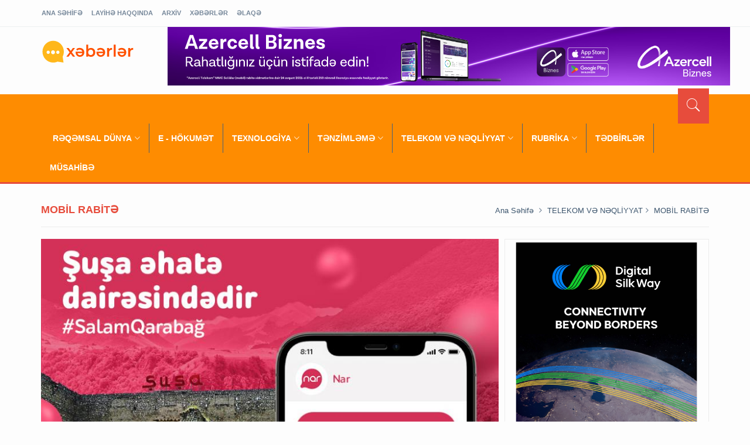

--- FILE ---
content_type: text/html
request_url: https://xeberler.az/new/details/nar-isgaldan-azad-edilmis-erazilerde-sebekesini-genislendirmeye-davam-edir--26721.htm
body_size: 12754
content:
<!DOCTYPE html>
<html lang="az">
	<head>
			 
	
	<title>Xəbərlər.az</title>
	<meta charset="utf-8">
	<meta http-equiv="X-UA-Compatible" content="IE=edge">
	<meta name="viewport" content="width=device-width, initial-scale=1">
	

	<meta property="fb:admins" content="100005752170227"/>
	<meta property="fb:admins" content="100003360139937"/>
	<meta property="fb:admins" content="100008519648508"/>

	<meta property="fb:admins" content="100000745360105"/>
	<meta property="fb:admins" content="100002295242787"/>
	                                    
 

	<meta property="og:url" content="https://xeberler.az/new/details/nar-isgaldan-azad-edilmis-erazilerde-sebekesini-genislendirmeye-davam-edir--26721.htm" />
 	<meta property="og:title" content="&ldquo;Nar&rdquo; işğaldan azad edilmiş ərazilərdə şəbəkəsini genişləndirməyə davam edir" />
	<meta property="og:description" content="" />
	<meta property="og:image" content="https://xeberler.az/img/big/30774.jpg" />
	<meta property="og:site_name" content="Xəbərlər.az"/>
	<meta property="og:type" content="article">
	<meta property="og:locale" content="az_AZ" />
 
 
	
	<!--
	
	<meta property="fb:app_id" content="466069223542299" />	
	
	
	<meta property="fb:admins" content="100005752170227"/>
	<meta property="fb:admins" content="100003360139937"/>
	<meta property="fb:admins" content="100008519648508"/>


	
	<meta property="og:title" content="&ldquo;Nar&rdquo; işğaldan azad edilmiş ərazilərdə şəbəkəsini genişləndirməyə davam edir" />
	<meta property="og:description" content="" />
	<meta property="og:image" content="https://xeberler.az/img/big/30774.jpg" />
	<meta property="og:type" content="article">
	<meta property="og:url" content="https://xeberler.az/new/details/nar-isgaldan-azad-edilmis-erazilerde-sebekesini-genislendirmeye-davam-edir--26721.htm" />
	<meta property="og:site_name" content="Xəbərlər.az"/>
	<meta property="og:locale" content="az_AZ" />
	
	
	
	 
	 
 --> 
 <script src="https://xeberler.az/new/js/jquery.min.js"></script>
 <script src="https://xeberler.az/new/js/slider.js"></script>
	
	<link rel="shortcut icon" href="https://xeberler.az/new/favicon.ico" type="image/x-icon" />
	<link rel="icon" href="https://xeberler.az/new/favicon.ico" type="image/x-icon" />
 	<link href="https://xeberler.az/new/css/bootstrap.min.css" rel="stylesheet" />
 	<link href="https://xeberler.az/new/css/ionicons.min.css" rel="stylesheet" />
 	<link href="https://xeberler.az/new/css/custom-red.css" rel="stylesheet" id="style" />
 	<link rel="stylesheet" href="https://xeberler.az/new/css/owl.carousel.css" />
	<link rel="stylesheet" href="https://xeberler.az/new/css/owl.transitions.css" />
 	<link rel="stylesheet" href="https://xeberler.az/new/css/magnific-popup.css" />
</head>
<body>
	 <div id="fb-root"></div>
<script>(function(d, s, id) {
  var js, fjs = d.getElementsByTagName(s)[0];
  if (d.getElementById(id)) return;
  js = d.createElement(s); js.id = id;
  js.src = "//connect.facebook.net/tr_TR/sdk.js#xfbml=1&version=v2.4";
  fjs.parentNode.insertBefore(js, fjs);
}(document, 'script', 'facebook-jssdk'));</script>
	 <script>
  (function(i,s,o,g,r,a,m){i['GoogleAnalyticsObject']=r;i[r]=i[r]||function(){
  (i[r].q=i[r].q||[]).push(arguments)},i[r].l=1*new Date();a=s.createElement(o),
  m=s.getElementsByTagName(o)[0];a.async=1;a.src=g;m.parentNode.insertBefore(a,m)
  })(window,document,'script','//www.google-analytics.com/analytics.js','ga');

  ga('create', 'UA-15798590-1', 'auto');
  ga('send', 'pageview');

</script>

<!-- Google tag (gtag.js) -->
<script async src="https://www.googletagmanager.com/gtag/js?id=G-X1960PE5GZ"></script>
<script>
  window.dataLayer = window.dataLayer || [];
  function gtag(){dataLayer.push(arguments);}
  gtag('js', new Date());

  gtag('config', 'G-X1960PE5GZ');
</script>

<!-- Yandex.Metrika counter -->
<script type="text/javascript" >
   (function(m,e,t,r,i,k,a){m[i]=m[i]||function(){(m[i].a=m[i].a||[]).push(arguments)};
   m[i].l=1*new Date();
   for (var j = 0; j < document.scripts.length; j++) {if (document.scripts[j].src === r) { return; }}
   k=e.createElement(t),a=e.getElementsByTagName(t)[0],k.async=1,k.src=r,a.parentNode.insertBefore(k,a)})
   (window, document, "script", "https://mc.yandex.ru/metrika/tag.js", "ym");

   ym(96271121, "init", {
        clickmap:true,
        trackLinks:true,
        accurateTrackBounce:true,
        webvisor:true
   });
</script>
<noscript><div><img src="https://mc.yandex.ru/watch/96271121" style="position:absolute; left:-9999px;" alt="" /></div></noscript>
<!-- /Yandex.Metrika counter -->	<!-- preloader start -- >
	<div id="preloader">
	  <div id="status"></div>
	</div>
	<!-- preloader end -->
<div class="background"> </div>
 <div id="showing" class="goruntu">
 		<div class="child_div2">
 			 <div class="player"> 
					<img src="" id="player_img" class="player_img">
						<img src="https://xeberler.az/new/img/icon/back.png" id="prev" class="changer_img"> 	
						<img src="https://xeberler.az/new/img/icon/next.png" id="next" class="changer_img"> 	
 				</div> 
  		 </div>
		 <div id="close" class="clos_div"> <img src="https://xeberler.az/new/img/icon/close_win.png"></div>
 </div>
 
 
<!-- /END THEME SWITCHER--> <!-- wrapper start -->
<div class="wrapper"> 
  <!-- header toolbar start -->
  <div class="header-toolbar">
    <div class="container">
      <div class="row">
        <div class="col-md-16 text-uppercase">
          <div class="row">
            <div class="col-sm-8 col-xs-16">
              <ul id="inline-popups" class="list-inline">
				<li><a href="https://xeberler.az/new/">ANA SƏHİFƏ</a></li>
				<li><a href="https://xeberler.az/new/haqqimizda/" >LAYİHƏ HAQQINDA</a></li>
				<li><a href="https://xeberler.az/new/arxiv/" >ARXİV</a></li>
				<li><a href="https://xeberler.az/new/content/" >XƏBƏRLƏR</a></li>
				<li><a href="https://xeberler.az/new/contact/" >ƏLAQƏ</a></li>
               </ul>
            </div>
            
          </div>
        </div>
      </div>
    </div>
  </div>
  <!-- header toolbar end --> 
  
  <!-- header start -->
  <div class="container header">
    <div class="row">
      <div class="col-sm-3 col-md-3 wow fadeInUpLeft animated"><a class="main-loqo-style" href="https://xeberler.az/new/">
		<img src="https://xeberler.az/new/images/logo-xeberler.svg" width="100%" style="max-width:160px"  />
		</a></div>
	<div class="col-sm-13 col-md-13 hidden-xs text-right">
	              <iframe src="https://xeberler.az/new/960x100/960x100.html" style="border:0px #ffffff none;" name="myiFrame" scrolling="no" frameborder="0" marginheight="0px" marginwidth="0px" height="100px" width="960px" allowfullscreen></iframe>      </div>    </div>
  </div>
  <!-- header end --> 
  <!-- nav and search start -->
  <div class="nav-search-outer"> 
    <!-- nav start -->
    
    <nav class="navbar navbar-inverse" role="navigation">
	
      <div class="container">
        <div class="row">
          <div class="col-sm-16"> <a href="javascript:void(0);" class="toggle-search pull-right"><span class="ion-ios7-search"></span></a>
            <div class="navbar-header">
              <button type="button" class="navbar-toggle collapsed" data-toggle="collapse" data-target="#navbar-collapse"> <span class="sr-only"> </span> <span class="icon-bar"></span> <span class="icon-bar"></span> <span class="icon-bar"></span> </button>
            </div>
            <div class="collapse navbar-collapse" id="navbar-collapse">
              <ul class="nav navbar-nav text-uppercase main-nav ">
			  
 		<li class="dropdown" ><a href="javascript:void(0)" class="dropdown-toggle" data-toggle="dropdown">RƏQƏMSAL DÜNYA<span class="ion-ios7-arrow-down nav-icn"></span></a><ul class="dropdown-menu text-capitalize" role="menu">
<li><a href="https://xeberler.az/new/content/sosial-media/"> SOSİAL MEDIA </a></li>

 <li><a href="https://xeberler.az/new/content/e-ticaret/"> E-TİCARƏT </a></li>

 <li><a href="https://xeberler.az/new/content/milli-net/"> MİLLİ NET </a></li>

 <li><a href="https://xeberler.az/new/content/innovasiya-ve-startap/"> İNNOVASİYA VƏ STARTAP </a></li>

 <li><a href="https://xeberler.az/new/content/yeni-media/"> YENİ MEDİA </a></li>

 <li><a href="https://xeberler.az/new/content/texnobiznes/"> TEXNOBİZNES </a></li>

 <li><a href="https://xeberler.az/new/content/internet/"> İNTERNET </a></li>

 </ul></li>

<li><a href="https://xeberler.az/new/content/e-hokumet/"> E - HÖKUMƏT </a></li>

 <li class="dropdown" ><a href="javascript:void(0)" class="dropdown-toggle" data-toggle="dropdown">TEXNOLOGİYA<span class="ion-ios7-arrow-down nav-icn"></span></a><ul class="dropdown-menu text-capitalize" role="menu">
<li><a href="https://xeberler.az/new/content/suni-intellekt-ve-data/"> SÜNİ İNTELLEKT VƏ DATA </a></li>

 <li><a href="https://xeberler.az/new/content/kripto-ve-blockchain/"> KRİPTO VƏ BLOCKCHAİN </a></li>

 <li><a href="https://xeberler.az/new/content/tehlukesizlik/"> TƏHLÜKƏSİZLİK </a></li>

 <li><a href="https://xeberler.az/new/content/oyunlar/"> OYUNLAR </a></li>

 <li><a href="https://xeberler.az/new/content/proqramlar/"> PROQRAMLAR </a></li>

 <li><a href="https://xeberler.az/new/content/tender/"> TENDER </a></li>

 <li><a href="https://xeberler.az/new/content/avadanliq/"> AVADANLIQ </a></li>

 <li><a href="https://xeberler.az/new/content/meslehetxana/"> MƏSLƏHƏTXANA </a></li>

 </ul></li>

<li class="dropdown" ><a href="javascript:void(0)" class="dropdown-toggle" data-toggle="dropdown">TƏNZİMLƏMƏ<span class="ion-ios7-arrow-down nav-icn"></span></a><ul class="dropdown-menu text-capitalize" role="menu">
<li><a href="https://xeberler.az/new/content/qanunvericilik/"> QANUNVERİCİLİK </a></li>

 <li><a href="https://xeberler.az/new/content/tehlil-ve-reyler/"> TƏHLİL VƏ RƏYLƏR </a></li>

 <li><a href="https://xeberler.az/new/content/istehlakci-huquqlari/"> İSTEHLAKÇI HÜQUQLARI </a></li>

 <li><a href="https://xeberler.az/new/content/standartlar/"> STANDARTLAR </a></li>

 </ul></li>

<li class="dropdown" ><a href="javascript:void(0)" class="dropdown-toggle" data-toggle="dropdown">TELEKOM VƏ NƏQLİYYAT<span class="ion-ios7-arrow-down nav-icn"></span></a><ul class="dropdown-menu text-capitalize" role="menu">
<li><a href="https://xeberler.az/new/content/mobil-rabite/"> MOBİL RABİTƏ </a></li>

 <li><a href="https://xeberler.az/new/content/tv-ve-radio/"> TV VƏ RADİO </a></li>

 <li><a href="https://xeberler.az/new/content/kosmos/"> KOSMOS </a></li>

 <li><a href="https://xeberler.az/new/content/telekommunikasiya/"> TELEKOMMUNİKASİYA </a></li>

 <li><a href="https://xeberler.az/new/content/neqliyyat/"> NƏQLİYYAT </a></li>

 <li><a href="https://xeberler.az/new/content/radiotezlikler/"> RADİOTEZLİKLƏR </a></li>

 </ul></li>

<li class="dropdown" ><a href="javascript:void(0)" class="dropdown-toggle" data-toggle="dropdown">RUBRİKA<span class="ion-ios7-arrow-down nav-icn"></span></a><ul class="dropdown-menu text-capitalize" role="menu">
<li><a href="https://xeberler.az/new/content/tech-diaspora/"> TECH DİASPORA </a></li>

 <li><a href="https://xeberler.az/new/content/cop29/"> COP29 </a></li>

 <li><a href="https://xeberler.az/new/content/it-gundem/"> İT GÜNDƏM </a></li>

 <li><a href="https://xeberler.az/new/content/it-vakansiya/"> İT VAKANSİYA </a></li>

 <li><a href="https://xeberler.az/new/content/ikt-veteran/"> İKT VETERAN  </a></li>

 <li><a href="https://xeberler.az/new/content/ikt-qadinlar/"> İKT QADINLAR </a></li>

 <li><a href="https://xeberler.az/new/content/it-telebe/"> İT TƏLƏBƏ </a></li>

 <li><a href="https://xeberler.az/new/content/edutech/"> EDUTECH </a></li>

 <li><a href="https://xeberler.az/new/content/ikt-region/"> İKT REGİON </a></li>

 <li><a href="https://xeberler.az/new/content/internet-bank-ve-fintex/"> İNTERNET BANK VƏ FİNTEX </a></li>

 <li><a href="https://xeberler.az/new/content/ikt-usaqlar/"> İKT UŞAQLAR </a></li>

 <li><a href="https://xeberler.az/new/content/ikt-kadrlar/"> İKT KADRLAR </a></li>

 <li><a href="https://xeberler.az/new/content/ikt-ve-secki/">  İKT VƏ SEÇKİ </a></li>

 <li><a href="https://xeberler.az/new/content/it-taninmislar/"> İT TANINMIŞLAR </a></li>

 </ul></li>

<li><a href="https://xeberler.az/new/content/tedbirler/"> TƏDBİRLƏR </a></li>

 <li><a href="https://xeberler.az/new/content/musahibe/"> MÜSAHİBƏ </a></li>

  
 				
              </ul>
            </div>
          </div>
        </div>
      </div>
      <!-- nav end --> 
      <!-- search start -->
      
      <div class="search-container ">
        <div class="container">
          <form action="https://xeberler.az/new/search/" method="get" role="search">
            <input id="search-bar" name="axtaris" placeholder="axtar..." autocomplete="off">
			 
          </form>
        </div>
      </div>
      <!-- search end --> 
    </nav>
    <!--nav end--> 
  </div>
  
  <!-- nav and search end--> 
 

  
 
 
<div class="container">

        <div class="page-header">
      <h1>MOBİL RABİTƏ </h1>
      <ol class="breadcrumb">
        <li><a href="https://xeberler.az/new/">Ana səhifə</a></li>
         <li> <a href="https://xeberler.az/new/content/telekom-ve-neqliyyat/">TELEKOM VƏ NƏQLİYYAT</a></li><li> <a href="https://xeberler.az/new/content/mobil-rabite/">MOBİL RABİTƏ</a></li>       </ol>
    </div>
     	 
  </div>
 
 
  
  <section>
    <div class="container ">
      <div class="row "> 
        <!-- left sec Start -->
        <div class="col-md-11 col-sm-11">
          <div class="row"> 
            <!-- post details start -->
            <div class="col-sm-16">
              <div class="row">
                <div class="sec-topic col-sm-16  wow fadeInDown animated  animated" data-wow-delay="0.5s" style="visibility: visible; -webkit-animation: fadeInDown 0.5s;">
                  <div class="row">
				  	                    <div class="col-sm-16"> 
 						<div style="background-repeat:no-repeat; background:url('https://xeberler.az/img/big/30774.jpg') no-repeat center center; background-size:cover" class="detail_img"> </div>
  					</div>
										                    <div class="col-sm-16 sec-info">
                      <h3>“Nar” işğaldan azad edilmiş ərazilərdə şəbəkəsini genişləndirməyə davam edir</h3>
                      <div class="text-danger sub-info-bordered">
                                            <div class="time"><span class="ion-android-data icon"></span>10-06-2021 / 16:51</div>
                        <div class="comments"> </div>
                         
                      </div>
					<div class="news-details-all">  
                      <p>İşğaldan azad edilmiş ərazilərdə &ouml;z şəbəkəsini genişləndirməkdə olan &ldquo;Nar&rdquo; Şuşada da baza stansiyalarını işə salıb. Bununla da mədəniyyət paytaxtımız m&uuml;asir və daimi &ldquo;Nar&rdquo; şəbəkəsi ilə əhatə olunub. 2G, 3G və 4G texnologiyalı baza stansiyalarının quraşdırılması ilə &ldquo;Nar&rdquo; istifadə&ccedil;iləri Şuşada keyfiyyətli və kəsintisiz səsli zəng və internet xidmətindən yararlana biləcəklər.</p>
<p><strong>Xeberler.az</strong> bildirir&nbsp;ki, &ldquo;Nar&rdquo; işğaldan azad edilmiş Xocavənd və Cəbrayılda da baza stansiyalarını quraşdırıb. Mobil operator işğaldan azd edilmiş digər ərazilərin də keyfiyyətli şəbəkə infrastrukturu ilə təmin edilməsi istiqamətində işlərini davam etdirir. Qeyd edək ki, &ldquo;Nar&rdquo; Vətən m&uuml;haribəsi nəticəsində işğaldan azad edilmiş ərazilərin şəbəkə ilə əhatə olunmasına x&uuml;susi &ouml;nəm verir.</p>
<p>Xatırladaq ki, 44 g&uuml;nl&uuml;k Vətən m&uuml;haribəsi d&ouml;vr&uuml;ndə &ldquo;Nar&rdquo; səyyar baza stansiyaları vasitəsilə işğaldan azad edilmiş əraziləri mobil rabitə ilə təmin edirdi.</p>					</div>
	             <hr>
	 	<div class="col-sm-16 f-social  wow fadeInDown animated" data-wow-delay="1s" data-wow-offset="10">  
			<ul style="
    background-color: #fff;
    padding: 10px;
    margin-left: 5px;" class="list-inline">
              <li> <a href="https://www.facebook.com/share.php?u=https://xeberler.az/new/details/nar-isgaldan-azad-edilmis-erazilerde-sebekesini-genislendirmeye-davam-edir--26721.htm" target="_blanc">
				<span  class="ion-social-facebook"></span></a> </li>
			  
              <li> <a href="https://twitter.com/home/?status=@XeberlerAz+nar-isgaldan-azad-edilmis-erazilerde-sebekesini-genislendirmeye-davam-edir+https://xeberler.az/new/details/nar-isgaldan-azad-edilmis-erazilerde-sebekesini-genislendirmeye-davam-edir--26721.htm" target="_blanc">
				<span class="ion-social-twitter"></span></a> </li>
			  
              <li> <!-- <a href="#"><span class="ion-social-instagram"></span></a> --> </li>
            </ul>
	    </div>	
		<!--  FACEBOOK COMMENT -->
			<div id="fb_comment">
		
			 
	<div style="margin-top:20px;margin-bottom:10px;background-color:#4c66a4;padding:10px;border:solid 1px #ddd;border-radius:7px !important;color:white;font:bold 12pt arial"> ŞƏRHLƏR </div>		
			
			 
		 
				
			<div class="fb-comments" data-href="https://xeberler.az/new/details/nar-isgaldan-azad-edilmis-erazilerde-sebekesini-genislendirmeye-davam-edir--26721.htm" data-width="100%" data-numposts="9" data-colorscheme="light"></div>	
 
			
			</div>	
 			
			<!--  FACEBOOK COMMENT -->
            
	    <br />	
	    <br />	
	    

<!-- new oxsar   -->


	    <div class="oxsar_box">
		<div class="oxsar_header"><b> OXŞAR XƏBƏRLƏR </b></div>
		<br/> <br/>

<div class="col-sm-16">
           
            <div class="row">
              <div class="owl-theme lifestyle pull-left col-sm-18">

  
	              <div class="item topic" style="width:250px; float:left; height: 280px"> 
			   <a href="https://xeberler.az/new/details/nar-sebekesi-hadrutda-ve-cebrayilda--26712.htm">
 					
					<img class="img-thumbnail" src="https://xeberler.az/img/mid/30764.jpg" alt=""/>
                  <h4> “Nar” şəbəkəsi Hadrutda və Cəbrayılda </h4>
                  <div class="text-danger sub-info-bordered remove-borders">
                    <div class="time"><span class="ion-android-data icon"></span>04-06-2021</div>
                    <div class="comments"> </div>
                    
                  </div>
                  
				  </a> </div>
                
                               <div class="item topic" style="width:250px; float:left; height: 280px"> 
			   <a href="https://xeberler.az/new/details/bas-direktor:-qarabagin-mobil-sebeke-ile-temini-ucun-elave-baza-stansiyalari-qurasdirilacaq--26746.htm">
 					
					<img class="img-thumbnail" src="https://xeberler.az/img/mid/28665.jpg" alt=""/>
                  <h4> Baş direktor: Qarabağın mobil şəbəkə ilə təmini üçün əlavə baza stansiyaları quraşdırılacaq </h4>
                  <div class="text-danger sub-info-bordered remove-borders">
                    <div class="time"><span class="ion-android-data icon"></span>17-06-2021</div>
                    <div class="comments"> </div>
                    
                  </div>
                  
				  </a> </div>
                
                               <div class="item topic" style="width:250px; float:left; height: 280px"> 
			   <a href="https://xeberler.az/new/details/nar-silahli-quvveler-gununu-isgaldan-azad-edilmis-erazide-xidmet-eden-esgerlerle-birge-qeyd-etdi--26787.htm">
 					
					<img class="img-thumbnail" src="https://xeberler.az/img/mid/30829.jpg" alt=""/>
                  <h4> “Nar” Silahlı Qüvvələr Gününü işğaldan azad edilmiş ərazidə xidmət edən əsgərlərlə birgə qeyd etdi </h4>
                  <div class="text-danger sub-info-bordered remove-borders">
                    <div class="time"><span class="ion-android-data icon"></span>26-06-2021</div>
                    <div class="comments"> </div>
                    
                  </div>
                  
				  </a> </div>
                
                               <div class="item topic" style="width:250px; float:left; height: 280px"> 
			   <a href="https://xeberler.az/new/details/nar-sebekesi-isgaldan-azad-olunmus-erazilerde--25842.htm">
 					
					<img class="img-thumbnail" src="https://xeberler.az/img/mid/30020.jpg" alt=""/>
                  <h4> “Nar” şəbəkəsi işğaldan azad olunmuş ərazilərdə </h4>
                  <div class="text-danger sub-info-bordered remove-borders">
                    <div class="time"><span class="ion-android-data icon"></span>24-10-2020</div>
                    <div class="comments"> </div>
                    
                  </div>
                  
				  </a> </div>
                
                               <div class="item topic" style="width:250px; float:left; height: 280px"> 
			   <a href="https://xeberler.az/new/details/nar-sebekesi-isgaldan-azad-olunmus-erazilerde--25843.htm">
 					
					<img class="img-thumbnail" src="https://xeberler.az/img/mid/30020.jpg" alt=""/>
                  <h4> “Nar” şəbəkəsi işğaldan azad olunmuş ərazilərdə </h4>
                  <div class="text-danger sub-info-bordered remove-borders">
                    <div class="time"><span class="ion-android-data icon"></span>24-10-2020</div>
                    <div class="comments"> </div>
                    
                  </div>
                  
				  </a> </div>
                
                               <div class="item topic" style="width:250px; float:left; height: 280px"> 
			   <a href="https://xeberler.az/new/details/nar-50-den-artiq-yeni-baza-stansiyasi-qurasdirmaqla-sebekesini-daha-da-genislendirib--26942.htm">
 					
					<img class="img-thumbnail" src="https://xeberler.az/img/mid/30949.jpg" alt=""/>
                  <h4> “Nar” 50-dən artıq yeni baza stansiyası quraşdırmaqla şəbəkəsini daha da genişləndirib </h4>
                  <div class="text-danger sub-info-bordered remove-borders">
                    <div class="time"><span class="ion-android-data icon"></span>09-08-2021</div>
                    <div class="comments"> </div>
                    
                  </div>
                  
				  </a> </div>
                
                               <div class="item topic" style="width:250px; float:left; height: 280px"> 
			   <a href="https://xeberler.az/new/details/nar-azerbaycanin-azad-edilmis-erazilerinde-it-infrastrukturunu-genislendirmeyi-planlasdirir--26396.htm">
 					
					<img class="img-thumbnail" src="https://xeberler.az/img/mid/30303.jpg" alt=""/>
                  <h4> "Nar" Azərbaycanın azad edilmiş ərazilərində IT infrastrukturunu genişləndirməyi planlaşdırır </h4>
                  <div class="text-danger sub-info-bordered remove-borders">
                    <div class="time"><span class="ion-android-data icon"></span>12-03-2021</div>
                    <div class="comments"> </div>
                    
                  </div>
                  
				  </a> </div>
                
                               <div class="item topic" style="width:250px; float:left; height: 280px"> 
			   <a href="https://xeberler.az/new/details/nar-cocuq-mercanlida-sebekesini-guclendirir--18061.htm">
 					
					<img class="img-thumbnail" src="https://xeberler.az/img/mid/20674.jpg" alt=""/>
                  <h4> Nar Cocuq Mərcanlıda şəbəkəsini gücləndirir </h4>
                  <div class="text-danger sub-info-bordered remove-borders">
                    <div class="time"><span class="ion-android-data icon"></span>16-05-2017</div>
                    <div class="comments"> </div>
                    
                  </div>
                  
				  </a> </div>
                
                               <div class="item topic" style="width:250px; float:left; height: 280px"> 
			   <a href="https://xeberler.az/new/details/azercell-azad-edilmis-erazilerde-100-e-yaxin-baza-stansiya-qurasdirib--29684.htm">
 					
					<img class="img-thumbnail" src="https://xeberler.az/img/mid/33741.jpg" alt=""/>
                  <h4> “Azercell” azad edilmiş ərazilərdə 100-ə yaxın baza stansiya quraşdırıb </h4>
                  <div class="text-danger sub-info-bordered remove-borders">
                    <div class="time"><span class="ion-android-data icon"></span>10-03-2023</div>
                    <div class="comments"> </div>
                    
                  </div>
                  
				  </a> </div>
                
                               <div class="item topic" style="width:250px; float:left; height: 280px"> 
			   <a href="https://xeberler.az/new/details/nar-194-yeni-3g-baza-stansiyasi-qurasdirib--18679.htm">
 					
					<img class="img-thumbnail" src="https://xeberler.az/img/mid/21126.jpg" alt=""/>
                  <h4>    Nar 194 yeni 3G baza stansiyası quraşdırıb </h4>
                  <div class="text-danger sub-info-bordered remove-borders">
                    <div class="time"><span class="ion-android-data icon"></span>25-08-2017</div>
                    <div class="comments"> </div>
                    
                  </div>
                  
				  </a> </div>
                
                               <div class="item topic" style="width:250px; float:left; height: 280px"> 
			   <a href="https://xeberler.az/new/details/nar-4g-sebekesi-qobustan-ve-xizida--23793.htm">
 					
					<img class="img-thumbnail" src="https://xeberler.az/img/mid/27949.jpg" alt=""/>
                  <h4> Nar 4G şəbəkəsi Qobustan və Xızıda </h4>
                  <div class="text-danger sub-info-bordered remove-borders">
                    <div class="time"><span class="ion-android-data icon"></span>16-08-2019</div>
                    <div class="comments"> </div>
                    
                  </div>
                  
				  </a> </div>
                
                               <div class="item topic" style="width:250px; float:left; height: 280px"> 
			   <a href="https://xeberler.az/new/details/nar-4,5g-baza-stansiyalarinin-sayini-60-faiz-artirib--24780.htm">
 					
					<img class="img-thumbnail" src="https://xeberler.az/img/mid/24914.jpg" alt=""/>
                  <h4> Nar 4,5G baza stansiyalarının sayını 60 faiz artırıb </h4>
                  <div class="text-danger sub-info-bordered remove-borders">
                    <div class="time"><span class="ion-android-data icon"></span>17-01-2020</div>
                    <div class="comments"> </div>
                    
                  </div>
                  
				  </a> </div>
                
                               <div class="item topic" style="width:250px; float:left; height: 280px"> 
			   <a href="https://xeberler.az/new/details/nar-sebekesi-xankendi-seherinde--30937.htm">
 					
					<img class="img-thumbnail" src="https://xeberler.az/img/mid/36160.jpg" alt=""/>
                  <h4> “Nar” şəbəkəsi Xankəndi şəhərində </h4>
                  <div class="text-danger sub-info-bordered remove-borders">
                    <div class="time"><span class="ion-android-data icon"></span>01-10-2023</div>
                    <div class="comments"> </div>
                    
                  </div>
                  
				  </a> </div>
                
                               <div class="item topic" style="width:250px; float:left; height: 280px"> 
			   <a href="https://xeberler.az/new/details/nar-naxcivanda-sebekesini-genislendirmeye-davam-edir--26286.htm">
 					
					<img class="img-thumbnail" src="https://xeberler.az/img/mid/30303.jpg" alt=""/>
                  <h4> “Nar” Naxçıvanda şəbəkəsini genişləndirməyə davam edir </h4>
                  <div class="text-danger sub-info-bordered remove-borders">
                    <div class="time"><span class="ion-android-data icon"></span>16-02-2021</div>
                    <div class="comments"> </div>
                    
                  </div>
                  
				  </a> </div>
                
                               <div class="item topic" style="width:250px; float:left; height: 280px"> 
			   <a href="https://xeberler.az/new/details/nar-794-eded-4g-baza-stansiyasi-qurasdirib--18377.htm">
 					
					<img class="img-thumbnail" src="https://xeberler.az/img/mid/21213.jpg" alt=""/>
                  <h4> Nar 794 ədəd 4G baza stansiyası quraşdırıb </h4>
                  <div class="text-danger sub-info-bordered remove-borders">
                    <div class="time"><span class="ion-android-data icon"></span>06-07-2017</div>
                    <div class="comments"> </div>
                    
                  </div>
                  
				  </a> </div>
                
                 				 
              </div>
            </div>
            <hr>
          </div>
 </div>
 
          <!-- lifestyle end --> 


<!--  end of new oxsar-->
















                    </div>
                  </div>
                </div>
				 
                
              </div>
            </div>
            <!-- post details end --> 
            
          </div>
        </div>
        <!-- left sec End --> 
	<!-- 0.058296203613281 seconds -->        <!-- right sec Start -->
		<!-- right sec start -->
      <div class="col-sm-5  right-sec">
        <div class="bordered top-margin">
          <div class="row ">
             
	 <div class="col-sm-16 bt-space wow fadeInUp animated animated" data-wow-delay="1s" data-wow-offset="50" style="visibility: visible; -webkit-animation: fadeInUp 1s;" align="center"> 
              <p><a href="https://digitalsilkway.az/"><img alt="" src="https://xeberler.az/ckfinder/userfiles/images/DSW%20banner-02.png" style="height:310px; width:310px" /></a><br />
<br />
<a href="http://icenter.az"><img alt="" src="https://xeberler.az/ckfinder/userfiles/images/icenter.jpg" style="height:310px; width:310px" /></a></p>

<p><a href="http://teorem.az"><img alt="" src="https://xeberler.az/ckfinder/userfiles/images/teorem_banner_xeberler.png" style="height:310px; width:310px" /></a></p>
</div>
			 
			
          
            <!-- activities start -->
            <div class="col-sm-16 bt-space wow fadeInUp animated" data-wow-delay="1s" data-wow-offset="130"> 
              <!-- Nav tabs -->
              <ul class="nav nav-tabs nav-justified " role="tablist">
                <li class="active"><a href="#popular" role="tab" data-toggle="tab"> Son Xəbər </a></li>
                <li><a href="#recent" role="tab" data-toggle="tab"> populyar </a></li>
                <li><a href="#comments" role="tab" data-toggle="tab">  Yazarlar </a></li>
              </ul>
              
              <!-- Tab panes -->
    
	        
			  
			  <div class="tab-content">
                <div class="tab-pane active" id="popular">
                  <ul class="list-unstyled">
	  
				 			   
			   				  
				  <li> <a href="https://xeberler.az/new/details/azerbaycan-senaye-klasterlerine-kecid-tesebbusune-qosulub--38020.htm">                       <div class="row">
                        <div class="col-sm-5  col-md-4 ">
							<img class="img-thumbnail pull-left" src="https://xeberler.az/img/small/46804.jpg" width="164" height="152" alt=""/> </div>
                        <div class="col-sm-11  col-md-12 left">
                          <h4> Azərbaycan “Sənaye Klasterlərinə Keçid” təşəbbüsünə qoşulub  </h4>
                          <div class="text-danger sub-info">
                            <div class="time"><span class="ion-android-data icon"></span> 
								23-01-2026 </div>
                             
                            
                          </div>
                        </div>
                      </div>
                      </a> </li>
					  
					  				  
				  <li> <a href="https://xeberler.az/new/details/maliyye-nazirliyi-suni-intellektin-tetbiqine-hazirlasir--38019.htm">                       <div class="row">
                        <div class="col-sm-5  col-md-4 ">
							<img class="img-thumbnail pull-left" src="https://xeberler.az/img/small/9559.jpg" width="164" height="152" alt=""/> </div>
                        <div class="col-sm-11  col-md-12 left">
                          <h4> Maliyyə Nazirliyi süni intellektin tətbiqinə hazırlaşır  </h4>
                          <div class="text-danger sub-info">
                            <div class="time"><span class="ion-android-data icon"></span> 
								23-01-2026 </div>
                             
                            
                          </div>
                        </div>
                      </div>
                      </a> </li>
					  
					  				  
				  <li> <a href="https://xeberler.az/new/details/amazon-daha-14-min-iscisini-ixtisar-edecek--38018.htm">                       <div class="row">
                        <div class="col-sm-5  col-md-4 ">
							<img class="img-thumbnail pull-left" src="https://xeberler.az/img/small/40820.jpg" width="164" height="152" alt=""/> </div>
                        <div class="col-sm-11  col-md-12 left">
                          <h4> “Amazon” daha 14 min işçisini ixtisar edəcək  </h4>
                          <div class="text-danger sub-info">
                            <div class="time"><span class="ion-android-data icon"></span> 
								23-01-2026 </div>
                             
                            
                          </div>
                        </div>
                      </div>
                      </a> </li>
					  
					  				  
				  <li> <a href="https://xeberler.az/new/details/nazirliyin-suni-intellekt-layiheleri-govmesh-horizons-hesabatinda-yer-alib--38017.htm">                       <div class="row">
                        <div class="col-sm-5  col-md-4 ">
							<img class="img-thumbnail pull-left" src="https://xeberler.az/img/small/41588.jpg" width="164" height="152" alt=""/> </div>
                        <div class="col-sm-11  col-md-12 left">
                          <h4> Nazirliyin süni intellekt layihələri “GovMesh Horizons” hesabatında yer alıb  </h4>
                          <div class="text-danger sub-info">
                            <div class="time"><span class="ion-android-data icon"></span> 
								23-01-2026 </div>
                             
                            
                          </div>
                        </div>
                      </div>
                      </a> </li>
					  
					  				  
				  <li> <a href="https://xeberler.az/new/details/azercell-iso/iec-27701:2019-beynelxalq-sertifikatini-elde-eden-ilk-sirket-oldu--38016.htm">                       <div class="row">
                        <div class="col-sm-5  col-md-4 ">
							<img class="img-thumbnail pull-left" src="https://xeberler.az/img/small/46802.jpg" width="164" height="152" alt=""/> </div>
                        <div class="col-sm-11  col-md-12 left">
                          <h4> Azercell ISO/IEC 27701:2019 beynəlxalq sertifikatını əldə edən ilk şirkət oldu  </h4>
                          <div class="text-danger sub-info">
                            <div class="time"><span class="ion-android-data icon"></span> 
								23-01-2026 </div>
                             
                            
                          </div>
                        </div>
                      </div>
                      </a> </li>
					  
					  				  
				  <li> <a href="https://xeberler.az/new/details/baki-uzre-eksternat-imtahanlari-ilk-defe-elektron-qaydada-kecirilecek--38015.htm">                       <div class="row">
                        <div class="col-sm-5  col-md-4 ">
							<img class="img-thumbnail pull-left" src="https://xeberler.az/img/small/34583.jpg" width="164" height="152" alt=""/> </div>
                        <div class="col-sm-11  col-md-12 left">
                          <h4> Bakı üzrə eksternat imtahanları ilk dəfə elektron qaydada keçiriləcək  </h4>
                          <div class="text-danger sub-info">
                            <div class="time"><span class="ion-android-data icon"></span> 
								23-01-2026 </div>
                             
                            
                          </div>
                        </div>
                      </div>
                      </a> </li>
					  
					  				  
				  <li> <a href="https://xeberler.az/new/details/dovlet-maliyyesi-uzre-sened-dovriyyesi-elektronlasdirilir--38014.htm">                       <div class="row">
                        <div class="col-sm-5  col-md-4 ">
							<img class="img-thumbnail pull-left" src="https://xeberler.az/img/small/44347.jpg" width="164" height="152" alt=""/> </div>
                        <div class="col-sm-11  col-md-12 left">
                          <h4> Dövlət maliyyəsi üzrə sənəd dövriyyəsi elektronlaşdırılır  </h4>
                          <div class="text-danger sub-info">
                            <div class="time"><span class="ion-android-data icon"></span> 
								23-01-2026 </div>
                             
                            
                          </div>
                        </div>
                      </div>
                      </a> </li>
					  
					  				  
				  <li> <a href="https://xeberler.az/new/details/oten-il-sosial-sahe-uzre-elektron-xidmetlere-27-milyon-muraciet-edilib--38012.htm">                       <div class="row">
                        <div class="col-sm-5  col-md-4 ">
							<img class="img-thumbnail pull-left" src="https://xeberler.az/img/small/46796.jpg" width="164" height="152" alt=""/> </div>
                        <div class="col-sm-11  col-md-12 left">
                          <h4> Ötən il sosial sahə üzrə elektron xidmətlərə 27 milyon müraciət edilib  </h4>
                          <div class="text-danger sub-info">
                            <div class="time"><span class="ion-android-data icon"></span> 
								23-01-2026 </div>
                             
                            
                          </div>
                        </div>
                      </div>
                      </a> </li>
					  
					  				  
				  <li> <a href="https://xeberler.az/new/details/tacikistan-sefiri-asan-xidmetde-olub--38013.htm">                       <div class="row">
                        <div class="col-sm-5  col-md-4 ">
							<img class="img-thumbnail pull-left" src="https://xeberler.az/img/small/46801.jpg" width="164" height="152" alt=""/> </div>
                        <div class="col-sm-11  col-md-12 left">
                          <h4> Tacikistan səfiri "ASAN xidmət"də olub  </h4>
                          <div class="text-danger sub-info">
                            <div class="time"><span class="ion-android-data icon"></span> 
								23-01-2026 </div>
                             
                            
                          </div>
                        </div>
                      </div>
                      </a> </li>
					  
					  				  
				  <li> <a href="https://xeberler.az/new/details/4sim-ve-socar-davos-forumunda-birge-sessiya-teskil-edib--38011.htm">                       <div class="row">
                        <div class="col-sm-5  col-md-4 ">
							<img class="img-thumbnail pull-left" src="https://xeberler.az/img/small/46795.jpg" width="164" height="152" alt=""/> </div>
                        <div class="col-sm-11  col-md-12 left">
                          <h4> 4SİM və SOCAR Davos Forumunda birgə sessiya təşkil edib  </h4>
                          <div class="text-danger sub-info">
                            <div class="time"><span class="ion-android-data icon"></span> 
								23-01-2026 </div>
                             
                            
                          </div>
                        </div>
                      </div>
                      </a> </li>
					  
					  				  
				  <li> <a href="https://xeberler.az/new/details/azerbaycanda-internet-provayderi-cerimelenib--38009.htm">                       <div class="row">
                        <div class="col-sm-5  col-md-4 ">
							<img class="img-thumbnail pull-left" src="https://xeberler.az/img/small/46792.jpg" width="164" height="152" alt=""/> </div>
                        <div class="col-sm-11  col-md-12 left">
                          <h4> Azərbaycanda internet provayderi cərimələnib  </h4>
                          <div class="text-danger sub-info">
                            <div class="time"><span class="ion-android-data icon"></span> 
								23-01-2026 </div>
                             
                            
                          </div>
                        </div>
                      </div>
                      </a> </li>
					  
					  				  
				  <li> <a href="https://xeberler.az/new/details/mask:-suni-intellekt-2031-ci-ile-qeder-beseriyyetden-daha-agilli-ola-biler--38010.htm">                       <div class="row">
                        <div class="col-sm-5  col-md-4 ">
							<img class="img-thumbnail pull-left" src="https://xeberler.az/img/small/46793.jpg" width="164" height="152" alt=""/> </div>
                        <div class="col-sm-11  col-md-12 left">
                          <h4> Mask: Süni intellekt 2031-ci ilə qədər bəşəriyyətdən daha ağıllı ola bilər  </h4>
                          <div class="text-danger sub-info">
                            <div class="time"><span class="ion-android-data icon"></span> 
								23-01-2026 </div>
                             
                            
                          </div>
                        </div>
                      </div>
                      </a> </li>
					  
					  				  
				  <li> <a href="https://xeberler.az/new/details/media-metaya-cagiris-edib--38008.htm">                       <div class="row">
                        <div class="col-sm-5  col-md-4 ">
							<img class="img-thumbnail pull-left" src="https://xeberler.az/img/small/46791.jpg" width="164" height="152" alt=""/> </div>
                        <div class="col-sm-11  col-md-12 left">
                          <h4> MEDİA “Meta”ya çağırış edib  </h4>
                          <div class="text-danger sub-info">
                            <div class="time"><span class="ion-android-data icon"></span> 
								22-01-2026 </div>
                             
                            
                          </div>
                        </div>
                      </div>
                      </a> </li>
					  
					  				  
				  <li> <a href="https://xeberler.az/new/details/azerbaycan-speca-iqtisadi-forumunda-temsil-olunub--38007.htm">                       <div class="row">
                        <div class="col-sm-5  col-md-4 ">
							<img class="img-thumbnail pull-left" src="https://xeberler.az/img/small/46790.jpg" width="164" height="152" alt=""/> </div>
                        <div class="col-sm-11  col-md-12 left">
                          <h4> Azərbaycan SPECA İqtisadi Forumunda təmsil olunub  </h4>
                          <div class="text-danger sub-info">
                            <div class="time"><span class="ion-android-data icon"></span> 
								22-01-2026 </div>
                             
                            
                          </div>
                        </div>
                      </div>
                      </a> </li>
					  
					  				  
				  <li> <a href="https://xeberler.az/new/details/ceyhun-bayramov-nato-bas-katibinin-muavini-ile-gorusub--38006.htm">                       <div class="row">
                        <div class="col-sm-5  col-md-4 ">
							<img class="img-thumbnail pull-left" src="https://xeberler.az/img/small/46789.jpg" width="164" height="152" alt=""/> </div>
                        <div class="col-sm-11  col-md-12 left">
                          <h4> Ceyhun Bayramov NATO Baş katibinin müavini ilə görüşüb  </h4>
                          <div class="text-danger sub-info">
                            <div class="time"><span class="ion-android-data icon"></span> 
								22-01-2026 </div>
                             
                            
                          </div>
                        </div>
                      </div>
                      </a> </li>
					  
					  				  
				  <li> <a href="https://xeberler.az/new/details/oten-il-kobia-7-minden-cox-sahibkarin-bilik-ve-bacariqlarini-artirib--38004.htm">                       <div class="row">
                        <div class="col-sm-5  col-md-4 ">
							<img class="img-thumbnail pull-left" src="https://xeberler.az/img/small/41537.jpg" width="164" height="152" alt=""/> </div>
                        <div class="col-sm-11  col-md-12 left">
                          <h4> Ötən il KOBİA 7 mindən çox sahibkarın bilik və bacarıqlarını artırıb  </h4>
                          <div class="text-danger sub-info">
                            <div class="time"><span class="ion-android-data icon"></span> 
								22-01-2026 </div>
                             
                            
                          </div>
                        </div>
                      </div>
                      </a> </li>
					  
					  				  
				  <li> <a href="https://xeberler.az/new/details/microsoft:-azerbaycanda-suni-intellektden-istifade-seviyyesi-artib--38003.htm">                       <div class="row">
                        <div class="col-sm-5  col-md-4 ">
							<img class="img-thumbnail pull-left" src="https://xeberler.az/img/small/43703.jpg" width="164" height="152" alt=""/> </div>
                        <div class="col-sm-11  col-md-12 left">
                          <h4> "Microsoft": Azərbaycanda süni intellektdən istifadə səviyyəsi artıb  </h4>
                          <div class="text-danger sub-info">
                            <div class="time"><span class="ion-android-data icon"></span> 
								22-01-2026 </div>
                             
                            
                          </div>
                        </div>
                      </div>
                      </a> </li>
					  
					  				  
				  <li> <a href="https://xeberler.az/new/details/sima-imza-ile-expressbankda-depozit-yerlesdirilmesi-reqemsallasdi--38002.htm">                       <div class="row">
                        <div class="col-sm-5  col-md-4 ">
							<img class="img-thumbnail pull-left" src="https://xeberler.az/img/small/46787.jpg" width="164" height="152" alt=""/> </div>
                        <div class="col-sm-11  col-md-12 left">
                          <h4> “SİMA İmza” ilə “Expressbank”da depozit yerləşdirilməsi rəqəmsallaşdı  </h4>
                          <div class="text-danger sub-info">
                            <div class="time"><span class="ion-android-data icon"></span> 
								22-01-2026 </div>
                             
                            
                          </div>
                        </div>
                      </div>
                      </a> </li>
					  
					  				  
				  <li> <a href="https://xeberler.az/new/details/baki-metropoliteni-ilk-dayaniqliliq-hesabatini-hazirlayib--38001.htm">                       <div class="row">
                        <div class="col-sm-5  col-md-4 ">
							<img class="img-thumbnail pull-left" src="https://xeberler.az/img/small/46786.jpg" width="164" height="152" alt=""/> </div>
                        <div class="col-sm-11  col-md-12 left">
                          <h4> "Bakı Metropoliteni" ilk "Dayanıqlılıq Hesabatı"nı hazırlayıb  </h4>
                          <div class="text-danger sub-info">
                            <div class="time"><span class="ion-android-data icon"></span> 
								22-01-2026 </div>
                             
                            
                          </div>
                        </div>
                      </div>
                      </a> </li>
					  
					  				  
				  <li> <a href="https://xeberler.az/new/details/orta-mekteb-dersliklerinin-reqemsallasdirilmasi-teklif-olunur--38000.htm">                       <div class="row">
                        <div class="col-sm-5  col-md-4 ">
							<img class="img-thumbnail pull-left" src="https://xeberler.az/img/small/46785.jpg" width="164" height="152" alt=""/> </div>
                        <div class="col-sm-11  col-md-12 left">
                          <h4> Orta məktəb dərsliklərinin rəqəmsallaşdırılması təklif olunur  </h4>
                          <div class="text-danger sub-info">
                            <div class="time"><span class="ion-android-data icon"></span> 
								22-01-2026 </div>
                             
                            
                          </div>
                        </div>
                      </div>
                      </a> </li>
					  
					  					 <li> <span class="butunyazar"><a href="https://xeberler.az/new/content/" class="elem--link-all" >Bütün xəbərlər</a></span>  </li>
					 	   
				   
                  </ul>
                </div>
                <div class="tab-pane" id="recent">
                  <ul class="list-unstyled">
			  
				   <li> <a href="https://xeberler.az/new/details/osman-gunduz:-mygov-da-tehlukeli-eksperiment-vaxtinda-dayandirildi--37787.htm">                        <div class="row">
                        <div class="col-sm-5 col-md-4">
							<img class="img-thumbnail pull-left" src="https://xeberler.az/img/small/39487.jpg" width="164" height="152" alt=""/> </div>
                        <div class="col-sm-11 col-md-12 left">
                          <h4> Osman Gündüz: myGov-da təhlükəli eksperiment vaxtında dayandırıldı </h4>
                          <div class="text-danger sub-info">
                            <div class="time"><span class="ion-android-data icon"></span> 
							27-12-2025 </div>
                             
                            
                          </div>
                        </div>
                      </div>
                      </a> </li>
					  
				   <li> <a href="https://xeberler.az/new/details/31-dekabr-dunya-azerbaycanlilarinin-hemreylik-gunudur--37820.htm">                        <div class="row">
                        <div class="col-sm-5 col-md-4">
							<img class="img-thumbnail pull-left" src="https://xeberler.az/img/small/46574.jpg" width="164" height="152" alt=""/> </div>
                        <div class="col-sm-11 col-md-12 left">
                          <h4> 31 dekabr Dünya azərbaycanlılarının Həmrəylik Günüdür </h4>
                          <div class="text-danger sub-info">
                            <div class="time"><span class="ion-android-data icon"></span> 
							31-12-2025 </div>
                             
                            
                          </div>
                        </div>
                      </div>
                      </a> </li>
					  
				   <li> <a href="https://xeberler.az/new/details/azerbaycana-getirilen-1-ededden-artiq-cihazin-qeydiyyati-ucun-rusum-alinacaq--37822.htm">                        <div class="row">
                        <div class="col-sm-5 col-md-4">
							<img class="img-thumbnail pull-left" src="https://xeberler.az/img/small/34569.jpg" width="164" height="152" alt=""/> </div>
                        <div class="col-sm-11 col-md-12 left">
                          <h4> Azərbaycana gətirilən 1 ədəddən artıq cihazın qeydiyyatı üçün rüsum alınacaq </h4>
                          <div class="text-danger sub-info">
                            <div class="time"><span class="ion-android-data icon"></span> 
							01-01-2026 </div>
                             
                            
                          </div>
                        </div>
                      </div>
                      </a> </li>
					  
				   <li> <a href="https://xeberler.az/new/details/neuralink-beyin-implantlarinin-kutlevi-istehsalina-hazirlasir--37831.htm">                        <div class="row">
                        <div class="col-sm-5 col-md-4">
							<img class="img-thumbnail pull-left" src="https://xeberler.az/img/small/46584.jpg" width="164" height="152" alt=""/> </div>
                        <div class="col-sm-11 col-md-12 left">
                          <h4> Neuralink beyin implantlarının kütləvi istehsalına hazırlaşır </h4>
                          <div class="text-danger sub-info">
                            <div class="time"><span class="ion-android-data icon"></span> 
							03-01-2026 </div>
                             
                            
                          </div>
                        </div>
                      </div>
                      </a> </li>
					  
				   <li> <a href="https://xeberler.az/new/details/narin-coox-sansli-lotereyasinda-10-cu-avtomobilin-sahibi-belli-oldu--37819.htm">                        <div class="row">
                        <div class="col-sm-5 col-md-4">
							<img class="img-thumbnail pull-left" src="https://xeberler.az/img/small/46572.jpg" width="164" height="152" alt=""/> </div>
                        <div class="col-sm-11 col-md-12 left">
                          <h4> “Nar”ın “Çoox Şanslı” lotereyasında 10-cu avtomobilin sahibi bəlli oldu </h4>
                          <div class="text-danger sub-info">
                            <div class="time"><span class="ion-android-data icon"></span> 
							30-12-2025 </div>
                             
                            
                          </div>
                        </div>
                      </div>
                      </a> </li>
					  
				   <li> <a href="https://xeberler.az/new/details/qazsiz-bayram:-azeriqazin-odenis-sistemi-cokdu,-mesuliyyet-oturuldu--37829.htm">                        <div class="row">
                        <div class="col-sm-5 col-md-4">
							<img class="img-thumbnail pull-left" src="https://xeberler.az/img/small/22239.jpg" width="164" height="152" alt=""/> </div>
                        <div class="col-sm-11 col-md-12 left">
                          <h4> Qazsız bayram: “Azəriqaz”ın ödəniş sistemi çökdü, məsuliyyət ötürüldü </h4>
                          <div class="text-danger sub-info">
                            <div class="time"><span class="ion-android-data icon"></span> 
							02-01-2026 </div>
                             
                            
                          </div>
                        </div>
                      </div>
                      </a> </li>
					  
				   <li> <a href="https://xeberler.az/new/details/secim-olmayan-internet-bazari,-susan-tenzimleyiciler-tehlil--37815.htm">                        <div class="row">
                        <div class="col-sm-5 col-md-4">
							<img class="img-thumbnail pull-left" src="https://xeberler.az/img/small/45641.jpg" width="164" height="152" alt=""/> </div>
                        <div class="col-sm-11 col-md-12 left">
                          <h4> Seçim olmayan internet bazarı, susan tənzimləyicilər - Təhlil </h4>
                          <div class="text-danger sub-info">
                            <div class="time"><span class="ion-android-data icon"></span> 
							30-12-2025 </div>
                             
                            
                          </div>
                        </div>
                      </div>
                      </a> </li>
					  
				   <li> <a href="https://xeberler.az/new/details/agderede-uc-radio-televiziya-yayim-stansiyasinin-fealiyyeti-berpa-edilib--37804.htm">                        <div class="row">
                        <div class="col-sm-5 col-md-4">
							<img class="img-thumbnail pull-left" src="https://xeberler.az/img/small/46554.jpg" width="164" height="152" alt=""/> </div>
                        <div class="col-sm-11 col-md-12 left">
                          <h4> Ağdərədə üç radio-televiziya yayım stansiyasının fəaliyyəti bərpa edilib </h4>
                          <div class="text-danger sub-info">
                            <div class="time"><span class="ion-android-data icon"></span> 
							29-12-2025 </div>
                             
                            
                          </div>
                        </div>
                      </div>
                      </a> </li>
					  
				   <li> <a href="https://xeberler.az/new/details/tehsil-senedlerinin-mygov-uzerinden-teqdim-olunmasi-artiq-tam-huquqidir--37892.htm">                        <div class="row">
                        <div class="col-sm-5 col-md-4">
							<img class="img-thumbnail pull-left" src="https://xeberler.az/img/small/46639.jpg" width="164" height="152" alt=""/> </div>
                        <div class="col-sm-11 col-md-12 left">
                          <h4> Təhsil sənədlərinin “mygov” üzərindən təqdim olunması artıq tam hüquqidir </h4>
                          <div class="text-danger sub-info">
                            <div class="time"><span class="ion-android-data icon"></span> 
							10-01-2026 </div>
                             
                            
                          </div>
                        </div>
                      </div>
                      </a> </li>
					  
				   <li> <a href="https://xeberler.az/new/details/azerbaycan-astronomiya-jurnali-scopus-bazasina-daxil-edilib--37801.htm">                        <div class="row">
                        <div class="col-sm-5 col-md-4">
							<img class="img-thumbnail pull-left" src="https://xeberler.az/img/small/46545.jpg" width="164" height="152" alt=""/> </div>
                        <div class="col-sm-11 col-md-12 left">
                          <h4> “Azərbaycan Astronomiya Jurnalı” Scopus bazasına daxil edilib </h4>
                          <div class="text-danger sub-info">
                            <div class="time"><span class="ion-android-data icon"></span> 
							29-12-2025 </div>
                             
                            
                          </div>
                        </div>
                      </div>
                      </a> </li>
			                  </ul>
				  
				  
                </div>
                <div class="tab-pane" id="comments">
                  <ul class="list-unstyled">
	 
	  		

					  
                    <li> <a href="https://xeberler.az/new/yazar/osman-gunduz">                        <div class="row">
                        <div class="col-sm-5  col-md-4 ">
							<img class="img-thumbnail pull-left" src="https://xeberler.az/img/pics/yazar/yazar_1.png" width="164" height="152" alt=""/> </div>
                        <div class="col-sm-11  col-md-12 left">
                          <h4>Osman Gündüz </h4>
                          <p>Televiziyaların reytinqini kim ölçür, necə ölçür və nəticələr ağlabatan olacaqmı?</p>
                        </div>
                      </div>
                      </a> </li>
							  
                    <li> <a href="https://xeberler.az/new/yazar/meltem-talibzade">                        <div class="row">
                        <div class="col-sm-5  col-md-4 ">
							<img class="img-thumbnail pull-left" src="https://xeberler.az/img/pics/yazar/yazar_32.jpg" width="164" height="152" alt=""/> </div>
                        <div class="col-sm-11  col-md-12 left">
                          <h4>Məltəm Talıbzadə</h4>
                          <p>Nazirlik inkubasiya mərkəzlərini niyə topladı? –Şərh </p>
                        </div>
                      </div>
                      </a> </li>
							  
                    <li> <a href="https://xeberler.az/new/yazar/agasef-haqverdiyev">                        <div class="row">
                        <div class="col-sm-5  col-md-4 ">
							<img class="img-thumbnail pull-left" src="https://xeberler.az/img/pics/yazar/yazar_29.jpg" width="164" height="152" alt=""/> </div>
                        <div class="col-sm-11  col-md-12 left">
                          <h4>Ağasəf Haqverdiyev</h4>
                          <p>Windows 10-u necə sürətləndirmək olar?</p>
                        </div>
                      </div>
                      </a> </li>
							  
                    <li> <a href="https://xeberler.az/new/yazar/ferrux-ilhamoglu">                        <div class="row">
                        <div class="col-sm-5  col-md-4 ">
							<img class="img-thumbnail pull-left" src="https://xeberler.az/img/pics/yazar/yazar_25.jpg" width="164" height="152" alt=""/> </div>
                        <div class="col-sm-11  col-md-12 left">
                          <h4>Fərrux İlhamoğlu</h4>
                          <p>Bizi idarə edən güc: Netokratiya</p>
                        </div>
                      </div>
                      </a> </li>
							  
                    <li> <a href="https://xeberler.az/new/yazar/sevil-resulzade">                        <div class="row">
                        <div class="col-sm-5  col-md-4 ">
							<img class="img-thumbnail pull-left" src="https://xeberler.az/img/pics/yazar/yazar_28.jpg" width="164" height="152" alt=""/> </div>
                        <div class="col-sm-11  col-md-12 left">
                          <h4>Sevil Rəsulzadə</h4>
                          <p>Tor: şəbəkənin nəzarətindən azad olmaq imkanı</p>
                        </div>
                      </div>
                      </a> </li>
							  
                    <li> <a href="https://xeberler.az/new/yazar/ismayil-rafiqoglu">                        <div class="row">
                        <div class="col-sm-5  col-md-4 ">
							<img class="img-thumbnail pull-left" src="https://xeberler.az/img/pics/yazar/yazar_24.jpg" width="164" height="152" alt=""/> </div>
                        <div class="col-sm-11  col-md-12 left">
                          <h4>İsmayıl Rafiqoğlu</h4>
                          <p>Facebook müəmması </p>
                        </div>
                      </div>
                      </a> </li>
							  
                    <li> <a href="https://xeberler.az/new/yazar/gunel-azade">                        <div class="row">
                        <div class="col-sm-5  col-md-4 ">
							<img class="img-thumbnail pull-left" src="https://xeberler.az/img/pics/yazar/yazar_27.jpg" width="164" height="152" alt=""/> </div>
                        <div class="col-sm-11  col-md-12 left">
                          <h4>Günel Azadə</h4>
                          <p>4G mobil texnologiyası niyə ləngiyir?</p>
                        </div>
                      </div>
                      </a> </li>
							  
                    <li> <a href="https://xeberler.az/new/yazar/kamran-edaletoglu">                        <div class="row">
                        <div class="col-sm-5  col-md-4 ">
							<img class="img-thumbnail pull-left" src="https://xeberler.az/img/pics/yazar/yazar_26.jpg" width="164" height="152" alt=""/> </div>
                        <div class="col-sm-11  col-md-12 left">
                          <h4>Kamran Ədalətoğlu</h4>
                          <p>Rəqəmli yayım: mərkəzdən kənarda yaşayanlar nə etsin?</p>
                        </div>
                      </div>
                      </a> </li>
							  
                    <li> <a href="https://xeberler.az/new/yazar/azer-hesret">                        <div class="row">
                        <div class="col-sm-5  col-md-4 ">
							<img class="img-thumbnail pull-left" src="https://xeberler.az/img/pics/yazar/yazar_5.png" width="164" height="152" alt=""/> </div>
                        <div class="col-sm-11  col-md-12 left">
                          <h4>Azər Həsrət</h4>
                          <p>“Asan imzanı belə gördüm”- Azər Həsrət</p>
                        </div>
                      </div>
                      </a> </li>
							  
                    <li> <a href="https://xeberler.az/new/yazar/eyvaz-qocayev">                        <div class="row">
                        <div class="col-sm-5  col-md-4 ">
							<img class="img-thumbnail pull-left" src="https://xeberler.az/img/pics/yazar/yazar_12.jpg" width="164" height="152" alt=""/> </div>
                        <div class="col-sm-11  col-md-12 left">
                          <h4>Eyvaz Qocayev</h4>
                          <p>Satışa çıxarılmış Azərbaycan adları</p>
                        </div>
                      </div>
                      </a> </li>
					 
					   
					<li><a href="https://xeberler.az/new/yazarlar/" class="elem--link-all" >Bütün yazarlar</a> </li>
					  
                  </ul>
                </div>
				
              </div>
            </div>
            <!-- activities end --> 
			
			
			
		 <div class="col-sm-16 bt-space wow fadeInUp animated animated" data-wow-delay="1s" data-wow-offset="50" style="visibility: visible; -webkit-animation: fadeInUp 1s;" align="center">               <p><!--<p><a href="http://1905.az/səs-ver-isgalci-ermənistani-buetuen-duenyada-birgə-ifsa-edək/" target="_blank"><img alt="" src="http://xeberler.az/ckfinder/userfiles/images/baner%20petisiya.jpg" style="height:210px; width:315px" /></a></p>

<p><a href="http://www.altunkitab.az/layiheler?yarisma&qaydalar" target="_blank"><img alt="" src="http://xeberler.az/ckfinder/userfiles/images/xeber%20elan%20(2).jpg" style="height:282px; width:315px" /></a></p>

<p><a  data-cke-saved-href="http://prozone.az/site/" href="http://prozone.az/site/" target="_blank"><img alt=""  data-cke-saved-src="http://xeberler.az/ckfinder/userfiles/images/prozone%20banner.png" src="http://xeberler.az/ckfinder/userfiles/images/prozone%20banner.png" style="margin-bottom:20px" /></a><br />
<br />
<a  data-cke-saved-href="http://gomap.az/" href="http://gomap.az/" target="_blank"><img alt=""  data-cke-saved-src="http://xeberler.az/ckfinder/userfiles/images/gomap.gif" src="http://xeberler.az/ckfinder/userfiles/images/gomap.gif" style="height:250px; width:300px" /></a></p>
--></p>
</div>	   
				
			
   
		   		
		
            <!-- sorgu start -->
            <div class="col-sm-16 bt-space wow fadeInUp animated" data-wow-delay="1s" data-wow-offset="100">
			 <hr class="clearing-hr1">
              <div class="main-title-outer pull-left">
				<div style="text-align: center;"><a target="_blank" href="https://www.hellojob.az"><img style="width:335px;" src="https://xeberler.az/new/images/hellojobaz.jpg" alt="" /></a></div>
              </div>
            </div>	
            <!-- sorgu start -->
            <div class="col-sm-16 bt-space wow fadeInUp animated" data-wow-delay="1s" data-wow-offset="100">
			 <hr class="clearing-hr1">
              <div class="main-title-outer pull-left">
                <div class="main-title">sorğu</div>
              </div>
              <script language="JavaScript">
function polladd()
{
window.open('https://xeberler.az/new/','netice', 'status=no, top=100,left=250, width=450, height=400');
}
function allpolls()
{
window.open('https://xeberler.az/new/allpolls.php','allpolls', 'status=no,scrollbars=yes,top=100,left=250, width=450, height=400');
}
function busorgu()
{
window.open('https://xeberler.az/new/netice.php?sid=27','allpolls', 'status=no,scrollbars=yes,top=100,left=250, width=450, height=400');
}
</script>
<div class="lqutu clearfix">

<div class="sorgu">
<form action="https://xeberler.az/new/netice.php?sid=27" target="netice" method="post">
<span class="sual">İT mütəxəssislər iş yerlərini hansı meyarlar əsasında seçir ?</span><ul class="poll-sorgu-sp"><li><input type='radio' value='140' name='sorgu' class='cvb'/>  <span >Şirkətin yüksək statusuna görə</span></li><li><input type='radio' value='141' name='sorgu' class='cvb'/>  <span >İşin, layihənin xarakterinə görə</span></li><li><input type='radio' value='142' name='sorgu' class='cvb'/>  <span >Əmək müqaviləsinin olmasına görə</span></li><li><input type='radio' value='143' name='sorgu' class='cvb'/>  <span >Yüksək əmək haqqına, mükafatlara və digər güzəştlərə görə</span></li><li><input type='radio' value='144' name='sorgu' class='cvb'/>  <span >Gələcək karyerası üçün əhəmiyyət kəsb etdiyinə görə    </span></li><li><input type='radio' value='145' name='sorgu' class='cvb'/>  <span >Maraqlı, işgüzar kollektivə görə</span></li>	</ul>
	<div class='clearfix'> <br/> 
		<input type='submit' onclick='return polladd();' class="sesver" value="SƏS VER"  name='ses'> <br/> <br/> 
<a href='javascript:busorgu()' class="neticeler">NƏTİCƏLƏR</a>
</form> <br/><br/>
<a href='javascript:allpolls()' class="butunsorgu">Bütün sorğular</a>
<hr class="clearing-hr"></div>
</div>
</div>

            </div>
            <!-- sorgu end --> 
		     <div class="col-sm-16 bt-spac wow fadeInUp animated" data-wow-delay="1s" data-wow-offset="150">
              <div class="table-responsive">
                <table class="table table-bordered social">
                  <tbody>
                    <tr>
                      <td><a class="facebook" href="https://www.facebook.com/pages/Xeberleraz/102762833094453" target="_blanc">
                        <p> <span class="ion-social-facebook"></span>  </p>
                        </a></td>
                      <td><a class="twitter" href="https://twitter.com/XeberlerAz"  target="_blanc">
                        <p><span class="ion-social-twitter"></span>  </p>
                        </a></td>
						<td><a class="youtube" href="https://www.youtube.com/channel/UCFvtSG-piU1y7qLB1l9LcSQ"   target="_blanc" >
                        <p> <span class="ion-social-youtube"></span>  </p>
                        </a></td>
						<td><a class="youtube" href="https://xeberler.az/new/rss.php"   target="_blanc" >
                        <p> <span class="ion-social-rss"></span>  </p>
                        </a></td>
                     </tr>
                    
                  </tbody>
                </table>
              </div>
            </div>
		   

		   
		   
          </div>
        </div>
      </div>
      <!-- right sec end --> 
        <!-- Right Sec End --> 
      </div>
    </div>
  </section>
 
 
 <!-- Footer start -->
  <footer>
   
    <div class="btm-sec">
      <div class="container">
        <div class="row">
          <div class="col-sm-16">
            <div class="row">
              <div class="col-sm-12 col-xs-18 f-nav wow fadeInDown animated" data-wow-delay="0.5s" data-wow-offset="10">
 
			<ul class="list-inline">
				<li><a href="https://xeberler.az/new/">ANA SƏHİFƏ</a></li>
				<li><a href="https://xeberler.az/new/haqqimizda/" >LAYİHƏ HAQQINDA</a></li>
				<li><a href="https://xeberler.az/new/arxiv/" >ARXİV</a></li>
				<li><a href="https://xeberler.az/new/content/" >XƏBƏRLƏR</a></li>
				<li><a href="https://xeberler.az/new/contact/" >ƏLAQƏ</a></li>
				<li> &nbsp; </li>
				<li> &nbsp; </li>
				<li> &nbsp; </li>
				<li> &nbsp; </li>
 				<li><a href="https://itunes.apple.com/us/app/xeberler.az/id956542433?mt=8" target="_blanc" >
					<img src="https://xeberler.az/new/img/appstore.png" width="" height=""/></a></li>
 				<li><a href="https://play.google.com/store/apps/details?id=az.xeberler.mobileapp" target="_blanc" >
					<img src="https://xeberler.az/new/img/gplay_android.png" width="" height=""/></a></li>
               </ul>
				</div>

 			
			
              <div class="col-sm-3 col-xs-13 copyrights text-right wow fadeInDown animated" data-wow-delay="0.5s" data-wow-offset="10">© 2008 -2026 Xəbərlər.az <br/> Bütün hüquqlar qorunur.</div>
            </div>
          </div>
          <div class="col-sm-16 f-social  wow fadeInDown animated" data-wow-delay="1s" data-wow-offset="10">
             
          </div>
        </div>
      </div>
    </div>
  </footer>
  <!-- Footer end -->
   
</div>
<!-- wrapper end --> 

<!-- jQuery --> 
<script src="https://xeberler.az/new/js/jquery.min.js"></script> 
<!--jQuery easing--> 
<script src="https://xeberler.az/new/js/jquery.easing.1.3.js"></script> 
<!-- bootstrab js --> 
<script src="https://xeberler.az/new/js/bootstrap.js"></script> 
<!--style switcher--> 
<script src="https://xeberler.az/new/js/style-switcher.js"></script> <!--wow animation--> 
<script src="https://xeberler.az/new/js/wow.min.js"></script> 
<!-- time and date --> 
<script src="https://xeberler.az/new/js/moment.min.js"></script> 
<!--news ticker--> 
<script src="https://xeberler.az/new/js/jquery.ticker.js"></script> 
<!-- owl carousel --> 
<script src="https://xeberler.az/new/js/owl.carousel.js"></script> 
<!-- magnific popup --> 
<script src="https://xeberler.az/new/js/jquery.magnific-popup.js"></script> 
  
<!-- go to top --> 
<script src="https://xeberler.az/new/js/jquery.scrollUp.js"></script> 
<!-- scroll bar -- > 
<script src="https://xeberler.az/new/js/jquery.nicescroll.js"></script> 
<script src="https://xeberler.az/new/js/jquery.nicescroll.plus.js"></script> 
<!--masonry--> 
<script src="https://xeberler.az/new/js/masonry.pkgd.js"></script> 
<!--media queries to js--> 
<script src="https://xeberler.az/new/js/enquire.js"></script> 
<!--custom functions--> 
<script src="https://xeberler.az/new/js/custom-fun.js"></script>
  <script src="https://xeberler.az/new/js/slider_right.js"></script>
<script defer src="https://static.cloudflareinsights.com/beacon.min.js/vcd15cbe7772f49c399c6a5babf22c1241717689176015" integrity="sha512-ZpsOmlRQV6y907TI0dKBHq9Md29nnaEIPlkf84rnaERnq6zvWvPUqr2ft8M1aS28oN72PdrCzSjY4U6VaAw1EQ==" data-cf-beacon='{"version":"2024.11.0","token":"f6f6db4b3e29405f9cf06522a0eec2d5","r":1,"server_timing":{"name":{"cfCacheStatus":true,"cfEdge":true,"cfExtPri":true,"cfL4":true,"cfOrigin":true,"cfSpeedBrain":true},"location_startswith":null}}' crossorigin="anonymous"></script>
</body>
</html><!-- 0.060976028442383 seconds --> 
